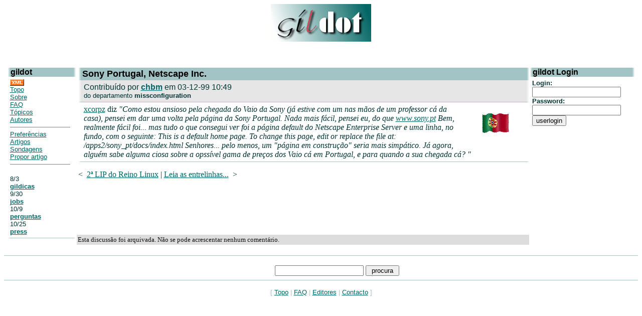

--- FILE ---
content_type: text/html; charset=iso-8859-1
request_url: http://gildot.org/articles/99/12/03/1047224um_F.shtml
body_size: 9363
content:
<HTML><HEAD><TITLE>gildot | Artigos | Sony Portugal, Netscape Inc.</TITLE> <!-- begin header block -->
<LINK REL="alternate" TITLE="Gildot RDF" HREF="//gildot.org/gildot.rdf" TYPE="application/rdf+xml">
<META HTTP-EQUIV="Pragma" CONTENT="no-cache">
<META HTTP-EQUIV="Cache-Control" CONTENT="no-cache">
<META NAME="KEYWORDS" CONTENT="linux forum slashdot-alike open-source portuguese portugal">
<META NAME="DESCRIPTION" CONTENT="Forum português sobre Linux e software aberto / open-source">
<meta name="verify-v1" content="+zjqn+Kwk38U6dTkFLFeL7bbPqnar+6GCZ6/1272qfI=" />
<meta http-equiv="Content-Type" content="text/html; charset=ISO-8859-15">
</head>
<BODY bgcolor="#FFFFFF" text="#003333" link="#006666" vlink="#003333" >
<style type="text/css" >
<!--
A { }
A:hover { text-decoration: none; color: #003333; }
-->
</style>
<center>
<a href="http://www.gildot.org/article.pl?sid=04/04/14/126214"><img src="/images/gildot.gif" lowsrc="/images/gildot-low.gif" border=0 width=200 height=75></a>
<br><br>
</center><P><br>
<TABLE width="99%" align=center cellpadding=0 cellspacing=0
  border=0><TR>
<TD valign=top rowspan=5 width="11%">
<!-- begin menu block -->
 <table width="100%" border=0 cellpadding=0 cellspacing=0>
  <tr valign="top" bgcolor="#a3c4c5">
   <td width=6 background="/images/nlg.gif"><img src="/images/nlg.gif" width=6 height=1></td>
   <td width="100%"><font face="helvetica,arial" size=3 color="#000000"><b>gildot</b></font></td>
   <td align="right" width=6 background="/images/nrg.gif"><img src="/images/nrg.gif" width=6 height=1></td>
  </tr>
 </table>
 <table width="100%" border=0 cellpadding=0 cellspacing=0>
  <tr bgcolor="#ffffff">
   <td width="100%">
    <table width="100%" border=0 cellpadding=5 cellspacing=0>
     <tr>
      <td>
       <font face="helvetica,arial" size=2>

<a href="/gildot.xml"><img src="/images/xml_button.gif" border="0"></a><br>
<a href=/>Topo</a><br>
<a href="/sobre.shtml">Sobre</a><br>
<a href="/faq.shtml">FAQ</a><br>
<a href="/topics.shtml">Tópicos</a><br>
<a href="/authors.pl">Autores</a>
<hr noshade size="1">
<a href="/users.pl?op=preferences">Preferências</a><br>
<a href="/search.pl">Artigos</a><br>
<a href="/pollBooth.pl">Sondagens</a><br>
<a href="/submit.pl">Propor artigo</a><br>
<hr noshade size="1"><br>

<!-- begin section index block -->

8/3<BR>
<B><A href=http://www.gildot.org/index.pl?section=gildicas>gildicas</A></B><BR>

9/30<BR>
<B><A href=http://www.gildot.org/index.pl?section=jobs>jobs</A></B><BR>

10/9<BR>
<B><A href=http://www.gildot.org/index.pl?section=perguntas>perguntas</A></B><BR>

10/25<BR>
<B><A href=http://www.gildot.org/index.pl?section=press>press</A></B><BR>

<!-- end section index block -->


       </font>
      </td>
     </tr>
    </table>
   </td>
  </tr>
  <tr bgcolor="#a3c4c5">
   <td><img src="/images/nlg.gif" width=6 height=1></td>
   <td><img src="/images/pix.gif" width=1 height=1></td>
   <td><img src="/images/nrg.gif" width=6 height=1></td>
  </tr>
 </table><br>
<!-- end menu block -->
</p>
</td><TD>&nbsp;</td><TD valign=top align=left><FONT color="#003333">
<!-- end header block -->
 <!-- begin title bar block --> <table width="100%" border="0" cellpadding="0" cellspacing="0" bgcolor="#FFFFFF"> <tr valign="top" bgcolor="#a3c4c5"> <td width="6" background="/images/nlg.gif"><img src="/images/nlg.gif" width="6" height="1" alt=""></td> <td width="100%"><table width="100%" border="0" cellpadding="2" cellspacing="0"><tr><td> <font face="helvetica,arial" size="4" color="#000000"><b>Sony Portugal, Netscape Inc.</b></font> </td></tr></table></td> <td width="6" background="/images/nrg.gif"><img src="/images/nrg.gif" width="6" height="1" alt=""></td> </tr> </table> <!-- end title bar block --><!-- begin story block --> <table border="0" cellpadding="0" cellspacing="0" width="100%"> <tr bgcolor="#e6e6e6"> <td background="/images/nlc.gif" width="6" bgcolor="#e6e6e6"><img src="/images/pix.gif" width="6" height="1" alt=""></td> <td width="100%"><table width="100%" border="0" cellpadding="5" cellspacing="0"><tr> <!-- em --> <td><font face="helvetica,arial" size="3">Contribuído por <b><A href=http://chbm.nu/>chbm</A></b> em 03-12-99 10:49</font><BR> <font face="helvetica,arial" size="2"> do departamento <b>missconfiguration</b></font> </td> </tr></table></td> <td background="/images/nrc.gif" width="6" bgcolor="#e6e6e6"><img src="/images/pix.gif" width="6" height="1" alt=""></td> </tr> <tr bgcolor="#a3c4c5"><td><img src="/images/nlg.gif" width="6" height="1"></td><td><img src="/images/pix.gif" width="1" height="1"></td><td><img src="/images/nrg.gif" width="6" height="1"></td></tr> <tr bgcolor="#ffffff"> <td width="6"><img src="/images/pix.gif" width="6" height="6" alt=""></td> <td width="100%"><table width="100%" border="0" cellpadding="5" cellspacing="0"><tr><td> <A href="/search.pl?topic=portugal"><IMG src="/images/topics/topicportugal.gif" width=73 height=54 border=0 align=right hspace=20 vspace=10 alt="Portugal"></A> <A href="mailto:xcorpz@mail.pt">xcorpz</A> diz <I>"Como estou ansioso pela chegada do Vaio da Sony (já estive com um nas mãos de um professor cá da casa), pensei em dar uma volta pela página da Sony Portugal. Nada mais fácil, pensei eu, do que <A href="http://www.sony.pt/">www.sony.pt</A> Bem, realmente fácil foi... mas tudo o que consegui ver foi a página default do Netscape Enterprise Server e uma linha, no fundo, com o seguinte: This is a default home page. To change this page, edit or replace the file at: /apps2/sony_pt/docs/index.html Senhores... pelo menos, um "página em construção" seria mais simpático. Já agora, alguém sabe alguma ciosa sobre a opssível gama de preços dos Vaio cá em Portugal, e para quando a sua chegada cá? "</I> </td></tr></table></td> <td width="6"><img src="/images/pix.gif" width="6" height="6" alt=""></td> </tr> <tr bgcolor="#a3c4c5"><td width="6"><img src="/images/nlg.gif" width="6" height="1"></td><td><img src="/images/pix.gif" width="1" height="1"></td><td><img src="/images/nrg.gif" width="6" height="1"></td></tr> </table> <!-- end story block --><P> &lt;&nbsp; <A href=/articles/99/12/03/1043210um.shtml>2ª LIP do Reino Linux</A> | <A href=/articles/99/12/03/1629217um.shtml>Leia as entrelinhas...</A> &nbsp;&gt; <P>&nbsp;</TD><TD width=210 align=center valign=top><!-- begin fancy box --> <table width="100%" border="0" cellpadding="0" cellspacing="0"> <tr valign="top" bgcolor="#a3c4c5"> <td bgcolor="#a3c4c5" width="6" background="/images/nlg.gif"><img src="/images/nlg.gif" width="6" height="1" alt=""></td> <td width="100%"><font face="helvetica,arial" size="3" color="#000000"><b>gildot Login</b></font></td> <td bgcolor="#a3c4c5" align="right" width="6" background="/images/nrg.gif"><img src="/images/nrg.gif" width="6" height="1" alt=""></td> </tr> </table> <table width="100%" border="0" cellpadding="0" cellspacing="0"> <tr bgcolor="#ffffff"> <td width="100%"><table width="100%" border="0" cellpadding="5" cellspacing="0"><tr><td> <font face="arial,helvetica" size="2"> <!-- begin userlogin block --> <FORM action=/users.pl METHOD=POST> <B>Login:</B><BR> <INPUT type=text name=unickname size=20 value=""><BR> <B>Password:</B><BR> <INPUT type=hidden name=returnto value=article.pl?sid=99/12/03/1047224um> <INPUT type=password name=upasswd size=20><BR> <INPUT type=submit name=op value=userlogin> </FORM> <!-- end user login block --> </font> </td></tr></table></td> </tr> </table> <P> <!-- end fancy box --></TD></TR><TR><TD colspan=2><TABLE width=100% border=0 cellspacing=1 cellpadding=2><TR bgcolor="#DDDDDD"><TD><FONT color="#111111" size=2> Esta discussão foi arquivada. Não se pode acrescentar nenhum comentário.</TD></TR></TABLE></td></tr></table><P>

<table width="100%" border="0" cellpadding="0" cellspacing="0">
   <tr bgcolor="#a3c4c5">
      <td colspan="3"><img src="/images/pix.gif" width="1" height="1"></td>
   </tr>
   <tr bgcolor="#ffffff">
      <td width="100%">
      <table width="100%" border="0" cellpadding="5" cellspacing="0">
         <tr>
            <TD>&nbsp;</td>
            <TD align=center><FONT size=2 face="arial,helvetica">
             <table border=0">
   <form action="search.pl">
                        <td valign="middle" background="/images/line-bg.gif" align="right">
                                <font size="1"><br></font>
                                <input type="text" name="query">&nbsp;<input type="submit" value=" procura ">
                        </td>
                        </form>
             </table>
            <FONT></td>
           
         </tr>
      </table>
      </td>     
   </tr>
   <tr bgcolor="#a3c4c5">
      <td colspan="3"><img src="/images/pix.gif" width="1" height="1"></td>
   </tr>
</table>


<CENTER>
<FONT size=2 color="#a3c4c5" face="helvetica,arial">

[ <A href="http://www.gildot.org/">Topo</a> |
<A href="http://www.gildot.org/faq.shtml">FAQ</a> |
<A href="http://www.gildot.org/authors.shtml">Editores</a> |
<A href="mailto:gdotcontact@gildot.org">Contacto</a> ]
</font>
</center>
</body>
<!-- Global site tag (gtag.js) - Google Analytics -->
<script async src="https://www.googletagmanager.com/gtag/js?id=UA-209539-7"></script>
<script>
  window.dataLayer = window.dataLayer || [];
  function gtag(){dataLayer.push(arguments);}
  gtag('js', new Date());

  gtag('config', 'UA-209539-7');
</script>
</html>
 